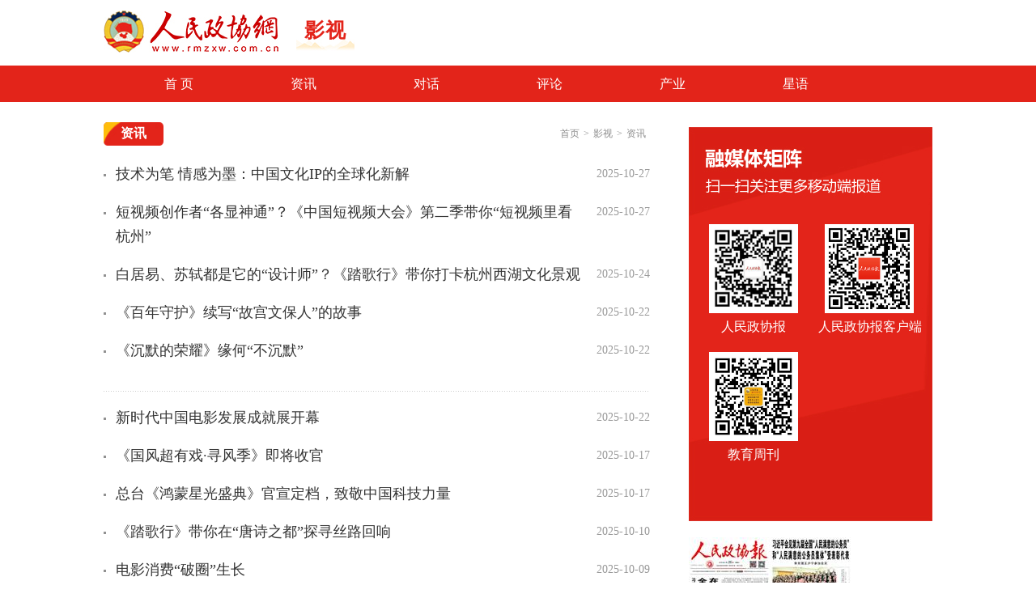

--- FILE ---
content_type: text/html
request_url: https://www.rmzxw.com.cn/dy/zx/index_3.shtml
body_size: 8563
content:

<!DOCTYPE html>
<html lang="en">
  <head>
    <meta http-equiv="Content-Type" content="text/html; charset=utf-8" />
    <meta name="filetype" content="0">
    <meta name="publishedtype" content="1">
    <meta name="pagetype" content="2">
    <meta name="catalogs" content="18822">
    <meta name="keywords" content="资讯,资讯,人民,政协,政协网,政协报,人民政协报" />
    <meta name="description" content="资讯,资讯,人民政协网是由人民政协报社主办，全方位报道国内外重大新闻和各级统战、政协工作最新动态，为各级政协组织履行职能服务，为广大政协委员参政议政服务，是政协工作者开展工作的有益帮手，政协委员参政议政的重要参考，社会各界了解人民政协的重要渠道。" />
    
     <title>资讯--影视--人民政协网</title>
    <link rel="shortcut icon" href="/images/nIndexImage/favicon.ico" /> 
    <link rel="stylesheet" href="/css/nIndex_common.css" type="text/css" />     
    <link rel="stylesheet" href="/css/nIndex_header.css" type="text/css" />
    <link rel="stylesheet" href="/css/c_header.css" type="text/css" />
    <link rel="stylesheet" href="/css/gblist.css" type="text/css" />
    <link rel="stylesheet" href="/css/footer.css" type="text/css" />
    <style>  nav{margin-bottom:10px}
      .a_nav a {
        color: #fff;
        margin: 0;
        font-size: 16px;
        display: block;
        padding: 0 19px;
        height: 45px;
        line-height: 45px;
        float: left;
        font-family: "微软雅黑";
      }
      .a_nav a:hover{        text-decoration: underline;
      }
      .a_nav {
        width: 994px;
        height: 45px;
        overflow: hidden;
        padding: 0 15px;
        background: #E3241A;
      }
    </style>
    <script src="/js/jquery-1.8.3.min.js" type="text/javascript"></script>
  </head>
  <body>
    <div class="c_header">
      <div  class="c_logo contentBar">
        <div class="logoLeft fl">
          <a href="//www.rmzxw.com.cn/index.shtml"><img src="/images/nIndexImage/logo.jpg" alt=""></a>
        </div>
        <div class="c_title fl">影视</div>
        
<div class="search fr">
          <div class="info">读懂，最中国的民主</div>
          <form name="form1" method="get" action="http://apply.rmzxb.com/unicms/search/result" target="_blank" class="ss">
            <input type="hidden" name="SiteID" value="14"/>
            <input type="hidden" name="Sort" value="PublishDate"/>
            <input class="text_input" type="text" name="Query"  suggest="true" suggestsource="Search.suggest" placeholder="人民政协网" data-inputcolor="#9c9c9c" onFocus="this.value=''" onBlur="if(!value){value=defaultValue;}" />
            <div class="sub"><input type="submit" id="searchSubmit" value="" class="icon button_input"></div>
          </form>
        </div>
      </div>
    </div>
    <div class="fullBar" style="background:#E3241A">
      <!--   有事漫商量、委员讲堂、母亲河畔的中国导航、2022年国家网络安全宣传周-->
      
      <!--   要闻 导航-->
      
      <!--   要论 导航-->
      
      <!--   协商 导航-->
      
      <!--   统战 导航-->
      
      <!--  党派 导航-->
      
      <!--  理论 导航-->
      
      <!--  社会 导航-->
      
      <!--  法治 导航-->
      
      <!--  文化 导航-->
      
      <!--  春秋 导航-->
      
      <!--  扶贫 导航-->
      
      <!--  经济 导航-->
      
      <!--  健康 导航-->
      
      <!--  生态 导航-->
      
      <!--  科技 导航-->
      
      <!--  教育 导航-->
      
      
      <!--  书画 导航-->
      
      <!--  旅游 导航-->
      
      <!--  公益 导航-->
      
      <!--  港澳 导航-->
      
      <!--  台湾 导航-->
      
      <!--  侨声 导航-->
      
      <!--  电影 导航-->
      
        
<style> 
  .a_nav a {
    color: #fff;
    margin: 0;
    font-size: 16px;
    display: block;
    padding: 0 19px;
    height: 45px;
    line-height: 45px;
    float: left;
  }
  .a_nav a:hover{        text-decoration: underline;
  }
  .a_nav {
    width: 994px;
    height: 45px;
    overflow: hidden;
    padding: 0 15px;
    background: #E3241A;
  }
</style>
<div class="a_nav contentBar">
        
        
        <a href="//www.rmzxw.com.cn/index.shtml" style="padding: 0 60px;">首 页</a>
        
        
          
            
            <a href="/dy/zx/" target="_blank" style="padding: 0 60px;">资讯</a>
            
            <a href="/dy/dh/" target="_blank" style="padding: 0 60px;">对话</a>
            
            <a href="/dy/pl/" target="_blank" style="padding: 0 60px;">评论</a>
            
            <a href="/dy/cy/" target="_blank" style="padding: 0 60px;">产业</a>
            
            <a href="/dy/xy/" target="_blank" style="padding: 0 60px;">星语</a>
        
        
        
      </div>
      
      <!--  农业 导航-->
      
      <!--  人事 导航-->
      
      <!--  学习 导航-->
      
      <!--  一带一路 导航-->
      
      <!--  视频 导航-->
      
      <!--  收藏 导航-->
      
      <!--  习近平报道专集 导航-->
      
      
      <!--  其他 导航-->
      
      
    </div>
    
    
    
    <div id="content">
      <div class="pv_box m_p ov_hi">
        <div class="bw_675 fl">
          <h1 class="pv_title_2"><span class="site fr"><a href='/'>首页</a>><a href='/dy/'>影视</a>><a href='/dy/zx/'>资讯</a></span><span class="t" id="a1"><a href="/dy/zx/">资讯</a></span></h1>
          <script>
            var a1_title_dot=$('#a1');
            a1_title_dot.each(
              function(){
                $(this).html($(this).html().replace("·", "<img src='//www.rmzxw.com.cn/images/dot_11x16_title_140926.png' style='height:12px' />"));
              }
            )
          </script>
          
          
          <div class="pa_0_15">
            
            
            
            
              
                
                  <ul class="nl_ul1">
                  
                  <li><span class="fr">2025-10-27</span>
                    
                    
                     <a href="/c/2025-10-27/3807837.shtml" title="技术为笔 情感为墨：中国文化IP的全球化新解" target="_blank">技术为笔 情感为墨：中国文化IP的全球化新解</a>   
                  </li>
                  
                  
                
                  <li><span class="fr">2025-10-27</span>
                    
                    
                     <a href="/c/2025-10-27/3807561.shtml" title="短视频创作者“各显神通”？《中国短视频大会》第二季带你“短视频里看杭州”" target="_blank">短视频创作者“各显神通”？《中国短视频大会》第二季带你“短视频里看杭州”</a>   
                  </li>
                  
                  
                
                  <li><span class="fr">2025-10-24</span>
                    
                    
                     <a href="/c/2025-10-24/3806880.shtml" title="白居易、苏轼都是它的“设计师”？《踏歌行》带你打卡杭州西湖文化景观" target="_blank">白居易、苏轼都是它的“设计师”？《踏歌行》带你打卡杭州西湖文化景观</a>   
                  </li>
                  
                  
                
                  <li><span class="fr">2025-10-22</span>
                    
                    
                     <a href="/c/2025-10-22/3805224.shtml" title="《百年守护》续写“故宫文保人”的故事" target="_blank">《百年守护》续写“故宫文保人”的故事</a>   
                  </li>
                  
                  
                
                  <li><span class="fr">2025-10-22</span>
                    
                    
                     <a href="/c/2025-10-22/3805223.shtml" title="《沉默的荣耀》缘何“不沉默”" target="_blank">《沉默的荣耀》缘何“不沉默”</a>   
                  </li>
                  
                  
                  </ul>
                
                
                  <ul class="nl_ul1">
                  
                  <li><span class="fr">2025-10-22</span>
                    
                    
                     <a href="/c/2025-10-22/3805222.shtml" title="新时代中国电影发展成就展开幕" target="_blank">新时代中国电影发展成就展开幕</a>   
                  </li>
                  
                  
                
                  <li><span class="fr">2025-10-17</span>
                    
                    
                     <a href="/c/2025-10-17/3802627.shtml" title="《国风超有戏·寻风季》即将收官" target="_blank">《国风超有戏·寻风季》即将收官</a>   
                  </li>
                  
                  
                
                  <li><span class="fr">2025-10-17</span>
                    
                    
                     <a href="/c/2025-10-17/3802624.shtml" title="总台《鸿蒙星光盛典》官宣定档，致敬中国科技力量" target="_blank">总台《鸿蒙星光盛典》官宣定档，致敬中国科技力量</a>   
                  </li>
                  
                  
                
                  <li><span class="fr">2025-10-10</span>
                    
                    
                     <a href="/c/2025-10-10/3797346.shtml" title="《踏歌行》带你在“唐诗之都”探寻丝路回响" target="_blank">《踏歌行》带你在“唐诗之都”探寻丝路回响</a>   
                  </li>
                  
                  
                
                  <li><span class="fr">2025-10-09</span>
                    
                    
                     <a href="/c/2025-10-09/3796653.shtml" title="电影消费“破圈”生长" target="_blank">电影消费“破圈”生长</a>   
                  </li>
                  
                  
                  </ul>
                
                
                  <ul class="nl_ul1">
                  
                  <li><span class="fr">2025-10-09</span>
                    
                    
                     <a href="/c/2025-10-09/3796577.shtml" title="剧集市场开启新赛道，国内首部现实题材“中剧”备案" target="_blank">剧集市场开启新赛道，国内首部现实题材“中剧”备案</a>   
                  </li>
                  
                  
                
                  <li><span class="fr">2025-10-09</span>
                    
                    
                     <a href="/c/2025-10-09/3796561.shtml" title="18.35亿元！2025国庆档收官 电影+助推多元消费增长" target="_blank">18.35亿元！2025国庆档收官 电影+助推多元消费增长</a>   
                  </li>
                  
                  
                
                  <li><span class="fr">2025-09-30</span>
                    
                    
                     <a href="/c/2025-09-30/3794934.shtml" title="2025年国庆档：欲与大片试比“新”" target="_blank">2025年国庆档：欲与大片试比“新”</a>   
                  </li>
                  
                  
                
                  <li><span class="fr">2025-09-30</span>
                    
                    
                     <a href="/c/2025-09-30/3794927.shtml" title="光影不老，红色经典影片再焕新生" target="_blank">光影不老，红色经典影片再焕新生</a>   
                  </li>
                  
                  
                
                  <li><span class="fr">2025-09-29</span>
                    
                    
                     <a href="/c/2025-09-29/3794152.shtml" title="《山河为证》背后的匠心：如何用15分钟浓缩一部民族的史诗" target="_blank">《山河为证》背后的匠心：如何用15分钟浓缩一部民族的史诗</a>   
                  </li>
                  
                  
                  </ul>
                
                
                  <ul class="nl_ul1">
                  
                  <li><span class="fr">2025-09-28</span>
                    
                    
                     <a href="/c/2025-09-28/3793369.shtml" title="总台青春季特别节目《2025青春诗会》在京录制" target="_blank">总台青春季特别节目《2025青春诗会》在京录制</a>   
                  </li>
                  
                  
                
                  <li><span class="fr">2025-09-26</span>
                    
                    
                     <a href="/c/2025-09-26/3792446.shtml" title="以诗意栖居，赴山河之约《住进风景里·72小时》开播" target="_blank">以诗意栖居，赴山河之约《住进风景里·72小时》开播</a>   
                  </li>
                  
                  
                
                  <li><span class="fr">2025-09-23</span>
                    
                    
                     <a href="/c/2025-09-23/3790014.shtml" title="邵小林传记纪录片《未写完的爱》在京发布" target="_blank">邵小林传记纪录片《未写完的爱》在京发布</a>   
                  </li>
                  
                  
                
                  <li><span class="fr">2025-09-19</span>
                    
                    
                     <a href="/c/2025-09-19/3787663.shtml" title="百城百味 《百城头牌菜》（第二季）开播" target="_blank">百城百味 《百城头牌菜》（第二季）开播</a>   
                  </li>
                  
                  
                
                  <li><span class="fr">2025-08-27</span>
                    
                    
                     <a href="/c/2025-08-27/3773744.shtml" title="电视剧《归队》开播" target="_blank">电视剧《归队》开播</a>   
                  </li>
                  
                  
                  </ul>
                
            
            
            <div class="Paging"><table width='100%' border='0' class='noBorder' align='center'><tr><td height='18' align='center' valign='middle' style='border-width: 0px;color:#525252'><a href='index_2.shtml'><span class='fc_ch1'>上一页</span></a>  
<a class='z_num'  href='index.shtml'>1</a>
<a class='z_num'  href='index_2.shtml'>2</a>
<a class='current' style='color: #900' href='#'>3</a>
<a class='z_num'  href='index_4.shtml'>4</a>
<a class='z_num'  href='index_5.shtml'>5</a>
<a class='z_num'  href='index_6.shtml'>6</a>
<a class='z_num'  href='index_7.shtml'>7</a>
<a class='z_num'  href='index_8.shtml'>8</a>
<a class='z_num'  href='index_9.shtml'>9</a>
<a class='z_num'  href='index_10.shtml'>10</a>
<a href='index_4.shtml'><span class='fc_ch1'>下一页</span></a>
<script>
function _getPageIndexURL(PageIndex){
  PageIndex=PageIndex>0?PageIndex:1;
  PageIndex=PageIndex>124?124:PageIndex;
  if(PageIndex==1){    return 'index.shtml';
  }else if(PageIndex>20&&true){
    return 'http://apply.rmzxb.com/unicms/catalog/18822/pc/index_{PageIndex}.shtml'.replace('{PageIndex}', PageIndex);
  }else{
    return 'index_${PageIndex}.shtml'.replace('${PageIndex}', PageIndex);
  }
}
</script>
<script>function _PageBar_1768551442213_Go(){
  var ele=document.getElementById('_PageBar_1768551442213');
  if(/[^\d]/.test(ele.value)||ele.value>124){
    alert('错误的页码');
    $('_PageBar_Index_1768551442213').focus();
  }else{
    window.location = _getPageIndexURL(parseInt(ele.value,10));
  }
}
</script>&nbsp;&nbsp;第 <input class='z_num' id='_PageBar_1768551442213' type='text' size='3' value='3' style='' onKeyUp="value=value.replace(/\D/g,'')"> /124页&nbsp;&nbsp;<a href="javascript:void(0);" onclick='_PageBar_1768551442213_Go()' class='z_pret'>跳转</a></tr></table></div>
          </div>
        </div>
        <div class="bw_301 fr">
          <!--列表页公用区块开始-->
          
<div class="scroll" style="margin-bottom: 20px">
  <ul class="slidebox">
    <li>
      <div style="margin-top: 120px">
        <div class="pic"><img src="/images/nIndexImage/gzh.jpg"></div>
        <div class="title">人民政协报</div>
      </div>
      <div style="margin: 120px 10px 10px 11px;
    width: 135px;">
        <div class="pic" style="margin-left: 12px;"><img src="/images/nIndexImage/zxh-ewm.jpg"></div>
        <div class="title">人民政协报客户端</div>
      </div>
       
      <div>
        <div class="pic"><img src="/images/nIndexImage/jiaoyu.jpg"></div>
        <div class="title">教育周刊</div>
      </div>
    </li>
  </ul>
</div>
<div class="box1">
  <!--<iframe src="http://dzb.rmzxb.com/FormOther.aspx" frameborder="0" scrolling="no" width="240" height="345"></iframe>-->
  <div style="width:300px;height:345px;">
  <a href="https://web.rmzxw.net.cn/#/home" target="_blank">
      
      <img src="//www.rmzxw.com.cn/images/nIndexImage/L01.jpg" style="width:200px;"></a></div>
</div>
          <!--列表页公用区块结束-->
          
        </div>
        <div class="clear"></div>
      </div>
      
    </div>
    <!--footer公用区块开始-->
    
<style>
 #footer {
    padding-top:20px;
    width:100%;
    border-top:solid 1px #EFEFEF;
    height:378px;
    position:relative;
}
#footer .links {
    margin:0 auto;
    overflow:hidden;
}
#footer h3 {
    font-size:16px;
    margin-bottom:9px;
    font-weight:bold;
}
#footer .fLShow {
    font-size:13px;
    height:33px;
    line-height:33px;
}
#footer .fLShow a {
    padding:0 6px;
}
#footer .news-link {
    line-height:25px;
    margin-bottom:25px;
}
#footer .news-link a {
    font-size:13px;
    padding-right:13px;
}
#footer .copyRightInfo {
    text-align:center;
}
#footer .copyRightInfo .connect {
    line-height:13px;
    height:13px;
    margin-bottom:25px;
    font-weight:bold;
}
#footer .copyRightInfo .connect .dec {
    padding-right:6px;
}
#footer .copyRightInfo .connect a {
    color:#333;
    font-size:12px;
       font-weight:bold;
    display:inline-block;
    padding:0px 3px;
}
#footer .copyRightInfo .connect a:hover{
    color: #E3241A;
}
#footer .copyRightInfo .announce {
    line-height:22px;
}
#footer .buttomIconDiv img {
    height:35px;
    margin-top:20px;
    margin-bottom:20px;
    margin-left:12px;
}
#footer .buttomIconDiv {
    width:200px;
    margin:0 auto;
}
  #footer .fLShow a,.connect a{font-size: 14px !important;}
  #footer .news-link a {
    font-size: 14px;
    padding-right: 12px;
  }#footer .buttomIconDiv{width:253px !important;}
  .announce{font-size: 14px;}
  .announce a{display:inline-block;text-decoration:none;height:20px;line-height:20px; color:#777;font-size:14px;}
  #footer .copyRightInfo .announce {
    line-height: 25px;
  }
</style>
<div id="footer">
  <div class="links contentBar">
    <h3>友情链接：</h3>
    <div class="news-link">
      <a href="http://www.npc.gov.cn/" target="_blank">全国人大</a>
      <a href="https://www.gov.cn/" target="_blank">中国政府网</a>
      <a href="http://www.cppcc.gov.cn/" target="_blank">中国政协网</a>
      <a href="http://en.cppcc.gov.cn/" target="_blank">全国政协英文网站</a>
      <a href="http://www.zytzb.gov.cn/" target="_blank">中共中央统战部</a>
      <a href="http://www.minge.gov.cn" target="_blank">民革</a>
      <a href="http://www.dem-league.org.cn/" target="_blank">民盟</a>
      <a href="http://www.cndca.org.cn/" target="_blank">民建</a>
      <a href="http://www.mj.org.cn/" target="_blank">民进</a>
      <a href="http://www.ngd.org.cn/" target="_blank">农工党</a>
      <a href="http://www.zg.org.cn/" target="_blank">致公党</a>
      <a href="http://www.93.gov.cn/" target="_blank">九三学社</a>
      <a href="http://www.taimeng.org.cn/" target="_blank">台盟</a>
      <a href="http://www.acfic.org.cn/" target="_blank">全国工商联</a><br>
      <a href="https://www.zysy.org.cn/" target="_blank">中央社会主义学院</a>
      <a href="http://www.zgjx.cn/" target="_blank">中国记协</a><br>
      <a href="http://www.people.com.cn/" target="_blank">人民网</a>
      <a href="http://www.xinhuanet.com/" target="_blank">新华网</a> 
      <a href="http://www.china.com.cn/" target="_blank">中国网</a> 
      <a href="https://www.cri.cn/" target="_blank">国际在线</a> 
      <a href="https://cn.chinadaily.com.cn/" target="_blank">中国日报网</a> 
      <a href="https://www.cctv.com/" target="_blank">央视网</a> 
      <a href="https://www.youth.cn/" target="_blank">中国青年网</a> 
      <a href="http://www.ce.cn/" target="_blank">中国经济网</a> 
      <a href="http://www.taiwan.cn/" target="_blank">中国台湾网</a>
      <a href="http://www.tibet.cn/" target="_blank">中国西藏网</a>
      <a href="https://www.cnr.cn/" target="_blank">央广网</a> 
      <a href="https://www.gmw.cn/" target="_blank">光明网</a> 
      <a href="http://www.81.cn/" target="_blank">中国军网</a> 
      <a href="https://www.chinanews.com.cn/" target="_blank">中国新闻网</a><br> 
      <a href="http://www.legaldaily.com.cn/" target="_blank">法治网</a>
      <a href="http://www.workercn.cn/" target="_blank">中工网</a>
      <a href="http://www.k618.cn/" target="_blank">未来网</a> 
      <a href="http://www.tuanjiewang.cn/" target="_blank">团结网</a> 
    </div>
    <div class="copyRightInfo">
      <p class="connect">
        <a href="//www.rmzxw.com.cn/aboutus/#bar1" target="_blank" class="dec">关于我们</a>|
        <a href="//www.rmzxw.com.cn/aboutus/#bar3" target="_blank" class="dec">广告服务</a>|
        <a href="//www.rmzxw.com.cn/aboutus/#bar4" target="_blank" class="dec">网站律师</a>|
        <a href="//www.rmzxw.com.cn/aboutus/#bar4" target="_blank" class="dec">网站声明</a>|
        <a href="//www.rmzxw.com.cn/aboutus/#bar5" target="_blank">联系我们</a>
      </p>
      
      <p class="announce">
        中国人民政治协商会议全国委员会主管·人民政协报社主办<br>运营主体：人民政协报网络有限公司<br>法律顾问：北京市兰台律师事务所<br> 本网站所刊登的新闻和各种信息未经协议授权不得使用或转载<br>
        <a target="_blank" href="/zt/hlwxwxxfwxkz/index.shtml">互联网新闻信息服务许可证10120250011</a>&nbsp;&nbsp;&nbsp;<a target="_blank" href="/zt/gbdsjmzzjyxkz/index.shtml">广播电视节目制作经营许可证（京）字第20070号</a><br>
        <img src="/images/nIndexImage/jgwab.png" style="height: 20px;margin-right: 4px;"><a href="https://beian.mps.gov.cn/#/query/webSearch?code=11010802045299" rel="noreferrer" target="_blank">京公网安备11010802045299号</a>&nbsp;&nbsp;&nbsp;<a href="https://beian.miit.gov.cn/#/Integrated/index" target="_blank"  style="">京ICP备2024100010号-1</a><br>
        违法和不良信息举报电话：010-88146989&nbsp;&nbsp;&nbsp;举报邮箱：<a href="mailto:rmzxw@rmzxb.com.cn" target="_blank" style="color:#333;">rmzxw@rmzxb.com.cn</a><br>
        <a href="https://www.12377.cn/" target="_blank">违法和不良信息举报中心</a>
      </p>
    </div>
    <!--<div class="buttomIconDiv">
      <a target="_blank" href="https://beian.mps.gov.cn/#/query/webSearch?code=11010802045299" style="text-decoration:none;height:20px;line-height:20px;"><img src="${prefix("images/nIndexImage/jgwab.png")}" style="height:30px;"/></a>
      <script type="text/javascript">document.write(unescape("%3Cspan id='_ideConac' %3E%3C/span%3E%3Cscript src='http://dcs.conac.cn/js/33/000/0000/60811474/CA330000000608114740001.js' type='text/javascript'%3E%3C/script%3E"));</script>
      <img id="placeHolder" src="/images/indexBottomIcon_03.jpg">
    </div>-->
  </div>
  <a  id="gotop"  href="javascript:scroll(0,0)"  style="display: none;"></a>  
</div>
    <!--footer公用区块结束-->
    <!--list底部公用区块开始-->
    

<!--公用底部代码块开始-->
<!--cms统计开始-->
<div style="display:none">
	<script type="text/javascript">document.write(unescape("%3Cscript src='http://info.rmzxb.com.cn:8088/webdig.js?z=19' type='text/javascript'%3E%3C/script%3E"));</script>
	<script type="text/javascript">wd_paramtracker("_wdxid=000000000000000000000000000000000000000000")</script>
</div>
<!--cms统计结束-->
<!---->
<!--baidu广告开始-->
<script type="text/javascript">
      $(".nl_ul1 li a").each(function(){
        if($(this).attr("href").indexOf("www.rmzxb.com.cn")>-1){
            $(this).attr("href",'http://www.rmzxw.com.cn'+$(this).attr("href").split('cn')[1]);

           }
             })
      
    </script>
<script>

	writeAdv(true, true, "adv_float_side_0");
</script>
<!--<div style="display:none"><script type="text/javascript">/*列表页悬浮250*200*/var cpro_id="u1680664";</script><script src="http://cpro.baidustatic.com/cpro/ui/f.js" type="text/javascript"></script></div>-->
<!--baidu广告结束-->
<!--baidu广告2开始-->

<script>

	writeAdv(true, true, "adv_float_top_0");
</script>
<!--<script type="text/javascript">-->
	<!--/*悬浮-搜索推荐 -顶部*/-->
	<!--var cpro_id="u2131508";</script>-->
<!--<script src=" http://su.bdimg.com/static/dspui/js/uf.js" type="text/javascript"></script>-->
<!--baidu广告2结束-->
<!--百度统计开始

百度统计结束-->
<!--公用底部代码块结束-->

    <!--list底部公用区块结束-->
    <!--微信分享引入	JSSDK-->
    <script type="text/javascript" src="http://res.wx.qq.com/open/js/jweixin-1.4.0.js"></script>
    <!--<script type="text/javascript" src="http://mobile.rmzxw.com.cn/jweixin.js"></script>-->
    <script>
      url = location.href.split('#')[0];
      
      url = encodeURIComponent(url);
      window.wxShare = function(options){
        if(!window['wx']){
          return;
        }
        options = $.extend({},{
          title: '资讯--影视', // 分享标题
          desc: '人民政协网--读懂中国式民主。www.rmzxw.com.cn', // 分享描述
          link: location.href, // 分享链接，该链接域名或路径必须与当前页面对应的公众号JS安全域名一致
          imgUrl: 'http://mobile.rmzxw.com.cn/wxLogo.png', // 分享图标
          trigger: function (res) {
          },
          cancel: function (res) {
          },
          success: function (res) {
          },
          fail: function (res) {
          }
        },options);
        
        window.wxShareConfig = options;
        
        $.ajax({
          type : "get",
          url : "http://mobile.rmzxw.com.cn/jssdk.php?url="+url,
          dataType : "jsonp",
          jsonp: "callback",
          jsonpCallback:"success_jsonpCallback",
          success : function(data){
            wx.config({
              appId: data.appId,
              timestamp: data.timestamp,
              nonceStr: data.nonceStr,
              signature: data.signature,
              jsApiList: [
                'onMenuShareTimeline',//
                'onMenuShareAppMessage',
                'onMenuShareQQ',
                'onMenuShareWeibo',
                'onMenuShareQZone'
                
              ]
            });
            wx.ready(function () {
              
              wx.onMenuShareTimeline(window.wxShareConfig);
              wx.onMenuShareAppMessage(window.wxShareConfig);
              wx.onMenuShareQQ(window.wxShareConfig);//分享给手机QQ
              wx.onMenuShareWeibo(window.wxShareConfig);//分享腾讯微博
              wx.onMenuShareQZone(window.wxShareConfig);//分享到QQ空间
              
              
              
            });
            wx.error(function (res) {
              //alert(res.errMsg);//错误提示
              
            });
          },
          error:function(data){
            //alert("连接失败！");
          }
        });
      }
      window.wxShare({
        imgUrl:'http://mobile.rmzxw.com.cn/wxLogo.png'
      });
    </script>    
    <!--人民日报统计收集-->
    <script language="javascript">
      var _paq = _paq || [];
      window['_paq'] = _paq;
      _paq.push(['appkey', 'UAR-000321_719']);
      _paq.push(['trackPV']);
      (function() {
        var pa = document.createElement('script'); pa.type = 'text/javascript'; pa.async = true
        ;
        pa.src = ('https:' == document.location.protocol ? 'https://' : 'http://') + 'rev.uar.hubpd.com/agent/pa.js';
        var s = document.getElementsByTagName('script')[0]; s.parentNode.insertBefore(pa, s);
      })();
    </script>
  <!-- App=ZCMS(ZCMS内容管理系统) 2.4.27177,CostTime=32,PublishDate=2026-01-16 16:17:22 -->
</body>
</html>

--- FILE ---
content_type: text/css
request_url: https://www.rmzxw.com.cn/css/nIndex_common.css
body_size: 960
content:
*{word-wrap:break-word}* img{border:0}body{font-size:12px;margin:0;padding:0;font-family: "微软雅黑";}table{border-collapse:collapse}body,h1,h2,h3,h4,h5,h6,td,th,tr{color:#131313;font-weight:normal}a{color:#3a3a3a;text-decoration:none;outline:0;cursor:pointer}a:hover{color:#b94a3f}a:active{star:expression(this.onFocus=this.blur())}a:focus{outline:0}html{overflow-y:scroll}.clear{width:100%;clear:both;height:1px}.fl{float:left}.fr{float:right}.ov_hi *{overflow:hidden}.ov_sh *{overflow:visible}.layout{width:1024px;margin:0 auto}*{margin:0;padding:0}div{margin:0;padding:0}.pr{position:relative}.pa{position:absolute}body{padding:0;margin:0;color:#333;background:#fff}h1,h2,h3,h4,h5,h6,hr,p,blockquote,dl,dt,dd,ul,ol,li,pre,form,button,input,textarea,th,td{margin:0;padding:0}div{text-align:left}a:link,a:visited{color:#333;text-decoration:none}a:hover{color:#c31515;text-decoration:none}img{border:0}ol,ul,li{list-style:none}input,img,button{vertical-align:middle;outline:0}input[type="button"],input[type="submit"]{vertical-align:middle;cursor:pointer}article,aside,dialog,footer,header,section,footer,nav,figure,menu{display:block;margin:0 auto}.clearfix:before,.clearfix:after{content:""}.clearfix:after{clear:both;overflow:hidden}.clearfix{zoom:1}.tm_bj{background:0;background-image:-webkit-gradient(linear,left top,left bottom,from(rgba(30,30,30,.65)),to(rgba(30,30,30,.65)));background-image:-moz-linear-gradient(rgba(30,30,30,.65) 0,rgba(30,30,30,.65) 100%);background-image:-ms-linear-gradient(rgba(30,30,30,.65) 0,rgba(30,30,30,.65) 100%);background-image:-o-linear-gradient(rgba(30,30,30,.65) 0,rgba(30,30,30,.65) 100%);background-image:linear-gradient(rgba(30,30,30,.65) 0,rgba(30,30,30,.65) 100%);filter:progid:DXImageTransform.Microsoft.gradient(startColorstr='#A6303030',endColorstr='#A6303030')}.clearfix:after{content:".";display:block;height:0;clear:both;visibility:hidden}.clearfix{clear:both}.logo:hover{filter:alpha(opacity=100);-moz-opacity:1;-khtml-opacity:1;opacity:1}.contentBar{width:1024px;margin:0 auto;overflow: hidden;}
a{blr:expression(this.onFocus=this.blur());outline-style:none;}


--- FILE ---
content_type: text/css
request_url: https://www.rmzxw.com.cn/css/c_header.css
body_size: 984
content:
/*公共头部*/
.c_logo {
    height: 60px;
    padding: 13px 0 8px 0;
}
.c_logo .c_title{
    background: url(../images/nIndexImage/bt.jpg) repeat-x left bottom ;
    line-height: 50px;
    margin-left: 22px;
    /*width: 128px;*/
    text-align: left;
    padding: 0 10px;
    /* padding: 0 6px; */
    font-size: 25px;
    color: #E3241A;
    font-weight: bold;
    letter-spacing: 1px;
}
.c_logo .c_logoLeft {
    width:242px;
    display:inline-block
}
.c_logo .fr {
    width:505px;
    display:inline-block
}
.c_logo .search {
    display: inline-block;
    width: 227px;
    margin-right: 60px;
    margin-top: 15px;
    position: relative;
}
.c_logo .search input {
    border-radius:10px;
    -webkit-appearance:none;
    outline:none;
      display: none;
    border:solid 1px #dfdfdf;
    background:#fff;
    height:28px;
    padding-left:7px;
    width:220px;
    line-height:28px
}
.c_logo .search .icon {
    width: 34px;
    height: 28px;
    border: 0;
    /*margin-top: -27px;*/
    background: url(../images/nIndexImage/serach.png) no-repeat;
}
.c_logo .fr {
    display: inline-block;
    height: 60px;
    /*line-height: 43px;*/
    position: relative;
    margin-right: 6px;
}
.c_logo .search .info {
       display:none;
    font-size: 12px;
    letter-spacing: 1px;
    position: absolute;
    top: -16px;
    left: 51px;
    z-index: 999999;
    /* margin-bottom: 26px; */
    color: #666;
    height: 23px;
    /* line-height: 19px; */
}
.c_logo .search .ss{
    margin-top: 8px;
}
.c_logo .search .ss .sub {
    width: 54px;
    height: 31px;
    /* padding: 3px 10px; */
    position: absolute;
    border: 0;
    z-index: 1;
    /* text-align: center; */
    top: 13px;
    right: -24px;
    /* background: #f00; */
    cursor: pointer;
    /* margin-right: 4px; */
    /* padding-right: 4px; */
}
.c_header .nav {
    width: 994px;
    /* min-width: 1026px; */
    padding: 0 15px;
    background: #E3241A;
}
.c_header .nav  {
    /*line-height:30px;*/
    position:relative;
    color:#d41e1e
}
.c_header .nav  span {
    display: inline-block;
    vertical-align: middle;
    height: 45px;
    line-height: 45px;
    /* width: 67px; */
    float: left;
}
.c_header .nav  a {
    color: #fff;
    margin: 0 0 0 17px;
    /* border-right: solid 1px #D41E1E; */
    font-size: 16px;
    /* padding: 0 5px; */
    display: block;
    /* background: #f00; */
    /* border-left: solid 3px transparent; */
    padding: 0 28px;
}
.c_header .nav  a:hover{
    text-decoration: underline;
}
.mjjl .cn-title{margin:24px 0 !important;}

--- FILE ---
content_type: text/css
request_url: https://www.rmzxw.com.cn/css/gblist.css
body_size: 1511
content:
#content{width:1024px;margin:0px auto; padding:15px 0px}

.bw_675{width:675px }
.bw_301{width:301px }
.c_header .a_nav {
    width: 994px;
    /* min-width: 1026px; */
    padding: 0 15px;
    background: #E3241A;
}
.c_header .a_nav  {
    /*line-height:30px;*/
    position:relative;
    color:#d41e1e
}
.c_header .a_nav  a {
    display: inline-block;
    vertical-align: middle;
    height: 45px;
    line-height: 45px;
    /* width: 67px; */
    float: left;
}
.c_header .a_nav  a {
    color: #fff;
    margin: 0 17px 0 0;
    font-size: 16px;
    display: block;
    padding: 0 19px;
}
.c_header .a_nav  a:hover{
    text-decoration: underline;
}


/*标题*/

.site{ font-size:12px;color:#8d8d8d}
.site a{margin:0px 5px; color:#8d8d8d;line-height: 29px}
.pv_title_2{ margin-top:10px;	margin-bottom: 20px;    height: 30px; }
.cc_bgf7f7f7{ padding-bottom:15px;}
.pv_title_2 .t{display:block; float:left;  font-weight:bold;font-family: "微软雅黑", "Microsoft Yahei", "SimSun", "宋体", "Arial Narrow"; }
.pv_title_2 .t a{display:block; float:left;; font-size:16px;color:#fff; padding:4px 21px;background:url(../images/nIndexImage/list_bg.jpg) repeat-x;background-size: 100% 100%}  .pv_title_2 .t .c{color:#999; font-size:12px; margin:0px 2px; text-decoration:none}


/*新闻列表*/
.nl_ul1{list-style:none; padding-bottom:18px; margin-bottom:18px; background:url(//www.rmzxw.com.cn/images/bbd_ccc.jpg) repeat-x 0px bottom}
.nl_ul1 li{height:auto;    margin-bottom: 17px; padding-left:15px;    line-height: 28px; font-size:14px;font-family:"微软雅黑"; background:url(//www.rmzxw.com.cn/images/ct_li.jpg) no-repeat 0px 14px}
.nl_ul1 li a{font-size:18px;}
.nl_ul1 li .fr{color:#999;margin-left: 20px}
.Paging{text-align:center; padding-top:30px;}
.Paging a{padding:2px 6px; line-height:20px;border:1px solid #ddd; background:#FFF; margin:0px 5px; font-family:Arial, Helvetica, sans-serif}
.Paging a:hover{background:#E3241A;border:1px solid #E3241A; color:#fff;}

.Paging .a{background:#E3241A;border:1px solid #E3241A; color:#fff;display: inline-block;}
.scroll{
    position: relative;
    margin-top: 16px;
    /* margin-bottom: 50px; */
    width: 301px;
    height: 487px;
    margin-bottom: 20px;
}
.scroll .slidebox{position:relative;height:487px}
.scroll .slidebox li{display:block;position:absolute;width:100%;height:100%;left:0;top:0;background: url("../images/nIndexImage/jc.jpg") no-repeat;}




.scroll ul li p span{
    width: 452px;
    height: 100%;
    display: block;
    overflow: hidden;
}
.scroll .circles {
    position: absolute;
    bottom: 22px;
    right: 3px;
    width: 127px;
    height: 10px;
    z-index: 999;
}
.scroll .circles ol li{
    float: left;
    width: 18px;
    height: 6px;
    border-radius: 3px;
    margin-right: 8px;
    background-color: #ffffff;
    cursor: pointer;
}
.scroll .slidebox li>div{
    width: 110px;
    float: left;
    margin: 10px 10px 10px 25px;
    text-align: center;
}
.scroll .slidebox li img{
    width: 110px;
    height: 110px;

}
.scroll .slidebox li .title{
    color: #fff;
    font-size: 16px;
    margin-top: 7px;
    text-align: center;
}
.scroll .circles ol li.on{
    background: #FFBC07;
    width: 28px;
}
.titleGroup{
    width: 300px;
    height: 438px;
    position: relative;
    overflow: hidden;
    color: #ffffff;
}
.titleGroup h3{
    font-size: 18px;
    font-weight: bold;
    margin-bottom: 5px;
    height: 45px;
    line-height: 45px;
    border-bottom: solid 1px #EC6861;
}
.titleGroup li{
    /* padding: 0px 0 11px 0; */
    height: 27px;
    margin-bottom: 17px;
    margin-top: 15px;
    overflow: hidden;
    /* line-height: 31px; */
    /* margin-bottom: 2px; */
}
.titleGroup li a h1{
    font-size: 15px;
    margin-bottom: 7px;
    height: 24px;
    line-height: 24px;
    overflow: hidden;
}
.titleGroup li a p{
    font-size: 14px;
    line-height: 26px;
    color: #919191;
    margin-bottom: 2px;
}
.titleGroup li a h1:hover{
    text-decoration: underline;
    color: #E3241A;
}
.titleGroup li.sum{
    height: 79px;
    margin-bottom: 18px;
}